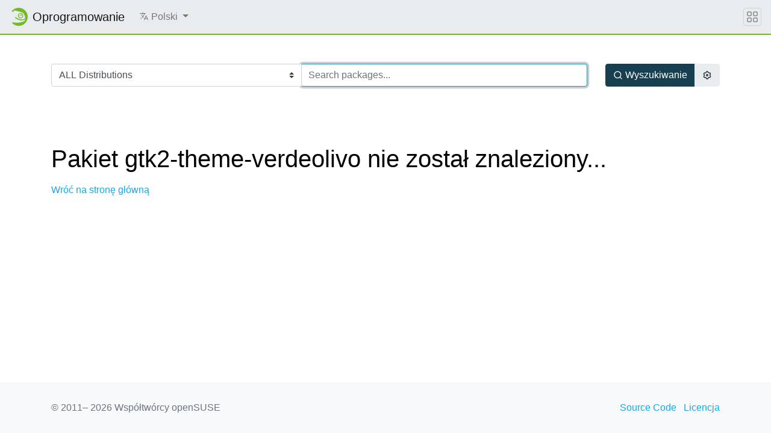

--- FILE ---
content_type: text/html; charset=utf-8
request_url: https://software.opensuse.org/package/gtk2-theme-verdeolivo?locale=pl
body_size: 17843
content:
<!DOCTYPE html>
<html>
<head lang='pl'>
<meta charset='utf-8'>
<meta content='IE=edge' http-equiv='X-UA-Compatible'>
<meta content='width=device-width, initial-scale=1' name='viewport'>
<title>Oprogramowanie openSUSE</title>
<meta content='text/html; charset=utf-8' http-equiv='Content-Type'>
<meta content='text/javascript' http-equiv='Content-Script-Type'>
<meta content='text/css' http-equiv='Content-Style-Type'>
<link href='/search_software.xml' rel='search' title='openSUSE Software' type='application/opensearchdescription+xml'>
<link href='https://software.opensuse.org/favicon.ico' rel='shortcut icon'>
<link rel="stylesheet" href="/assets/application-8e22d64cc26acc160dc8e1b870f7ff15eda6f1ba7b037dfd580872ae04ce13e1.css" />
<script src="/assets/application-4dc58a466ff4cc101e0afd17d5049d6dff1ebfc6f2c4a2648bde05eb1b601d4a.js"></script>
</head>
<body>
<nav class='navbar noprint navbar-expand-md sticky-top'>
<a class="navbar-brand" href="/"><img class="d-inline-block align-top" alt="openSUSE" title="openSUSE" width="30" height="30" src="/assets/chameleon/logo/favicon-366406cad3c51bad7ea9c1c20f1e6585e46018a5356778caea19e756fb799221.svg" />
<div class='navbar-title'>
Oprogramowanie
</div>
</a><button class='navbar-toggler' data-target='#navbar-collapse' data-toggle='collapse' type='button'>
<svg width="1em" height="1em" viewBox="0 0 16 16" fill="currentColor" xmlns="http://www.w3.org/2000/svg" role="img" aria-label="title">
  <title>Expand Navbar</title>
  <path d="M2.5 11.5A.5.5 0 0 1 3 11h10a.5.5 0 0 1 0 1H3a.5.5 0 0 1-.5-.5zm0-4A.5.5 0 0 1 3 7h10a.5.5 0 0 1 0 1H3a.5.5 0 0 1-.5-.5zm0-4A.5.5 0 0 1 3 3h10a.5.5 0 0 1 0 1H3a.5.5 0 0 1-.5-.5z"></path>
</svg>

</button>
<div class='collapse navbar-collapse' id='navbar-collapse'>
<ul class='nav navbar-nav mr-auto flex-md-shrink-0'>
<li class='nav-item dropdown'>
<a class="nav-link dropdown-toggle" id="locale-menu-link" role="button" data-toggle="dropdown" aria-haspopup="true" aria-expanded="false" href="#"><svg xmlns="http://www.w3.org/2000/svg" width="1em" height="1em" viewBox="0 0 512 512" role="img" aria-label="title">
  <title>Choose Locale</title>
  <line x1="48" y1="112" x2="336" y2="112" style="fill:none;stroke:currentColor;stroke-linecap:round;stroke-linejoin:round;stroke-width:32px"></line>
  <line x1="192" y1="64" x2="192" y2="112" style="fill:none;stroke:currentColor;stroke-linecap:round;stroke-linejoin:round;stroke-width:32px"></line>
  <polyline points="272 448 368 224 464 448" style="fill:none;stroke:currentColor;stroke-linecap:round;stroke-linejoin:round;stroke-width:32px"></polyline>
  <line x1="301.5" y1="384" x2="434.5" y2="384" style="fill:none;stroke:currentColor;stroke-linecap:round;stroke-linejoin:round;stroke-width:32px"></line>
  <path d="M281.3,112S257,206,199,277,80,384,80,384" style="fill:none;stroke:currentColor;stroke-linecap:round;stroke-linejoin:round;stroke-width:32px"></path>
  <path d="M256,336s-35-27-72-75-56-85-56-85" style="fill:none;stroke:currentColor;stroke-linecap:round;stroke-linejoin:round;stroke-width:32px"></path>
</svg>

<span class='selected-language'>Polski</span>
<span class='caret'></span>
</a><div class='dropdown-menu dropdown-menu-right'>
<a class="dropdown-item" href="/package/gtk2-theme-verdeolivo?locale=ar">العربية</a>
<a class="dropdown-item" href="/package/gtk2-theme-verdeolivo?locale=bg">Български</a>
<a class="dropdown-item" href="/package/gtk2-theme-verdeolivo?locale=ca">Català</a>
<a class="dropdown-item" href="/package/gtk2-theme-verdeolivo?locale=cs">Čeština</a>
<a class="dropdown-item" href="/package/gtk2-theme-verdeolivo?locale=da">Dansk</a>
<a class="dropdown-item" href="/package/gtk2-theme-verdeolivo?locale=de">Deutsch</a>
<a class="dropdown-item" href="/package/gtk2-theme-verdeolivo?locale=el">Ελληνικά</a>
<a class="dropdown-item" href="/package/gtk2-theme-verdeolivo?locale=en">English</a>
<a class="dropdown-item" href="/package/gtk2-theme-verdeolivo?locale=es">Español</a>
<a class="dropdown-item" href="/package/gtk2-theme-verdeolivo?locale=et">eesti keel</a>
<a class="dropdown-item" href="/package/gtk2-theme-verdeolivo?locale=fa">فارسی</a>
<a class="dropdown-item" href="/package/gtk2-theme-verdeolivo?locale=fi">Suomi</a>
<a class="dropdown-item" href="/package/gtk2-theme-verdeolivo?locale=fr">Français</a>
<a class="dropdown-item" href="/package/gtk2-theme-verdeolivo?locale=gl">Galego</a>
<a class="dropdown-item" href="/package/gtk2-theme-verdeolivo?locale=hi">हिन्दी</a>
<a class="dropdown-item" href="/package/gtk2-theme-verdeolivo?locale=hu">Magyar</a>
<a class="dropdown-item" href="/package/gtk2-theme-verdeolivo?locale=id">Bahasa Indonesia</a>
<a class="dropdown-item" href="/package/gtk2-theme-verdeolivo?locale=it">Italiano</a>
<a class="dropdown-item" href="/package/gtk2-theme-verdeolivo?locale=ja">日本語</a>
<a class="dropdown-item" href="/package/gtk2-theme-verdeolivo?locale=kab">ⵜⴰⵇⴱⴰⵢⵍⵉⵜ</a>
<a class="dropdown-item" href="/package/gtk2-theme-verdeolivo?locale=km">ភាសាខ្មែរ</a>
<a class="dropdown-item" href="/package/gtk2-theme-verdeolivo?locale=ko">한국어</a>
<a class="dropdown-item" href="/package/gtk2-theme-verdeolivo?locale=lt">Lietuvių</a>
<a class="dropdown-item" href="/package/gtk2-theme-verdeolivo?locale=nb">Bokmål</a>
<a class="dropdown-item" href="/package/gtk2-theme-verdeolivo?locale=nl">Nederlands</a>
<a class="dropdown-item" href="/package/gtk2-theme-verdeolivo?locale=nn">Nynorsk</a>
<a class="dropdown-item" href="/package/gtk2-theme-verdeolivo?locale=pl">Polski</a>
<a class="dropdown-item" href="/package/gtk2-theme-verdeolivo?locale=pt_BR">Português (Brazil)</a>
<a class="dropdown-item" href="/package/gtk2-theme-verdeolivo?locale=pt_PT">Português</a>
<a class="dropdown-item" href="/package/gtk2-theme-verdeolivo?locale=ro">Română</a>
<a class="dropdown-item" href="/package/gtk2-theme-verdeolivo?locale=ru">Русский</a>
<a class="dropdown-item" href="/package/gtk2-theme-verdeolivo?locale=si">සිංහල</a>
<a class="dropdown-item" href="/package/gtk2-theme-verdeolivo?locale=sk">Slovenčina</a>
<a class="dropdown-item" href="/package/gtk2-theme-verdeolivo?locale=sv">Svenska</a>
<a class="dropdown-item" href="/package/gtk2-theme-verdeolivo?locale=th">ภาษาไทย</a>
<a class="dropdown-item" href="/package/gtk2-theme-verdeolivo?locale=tzm">Tamaziɣt n aṭlaṣ</a>
<a class="dropdown-item" href="/package/gtk2-theme-verdeolivo?locale=uk">Українська</a>
<a class="dropdown-item" href="/package/gtk2-theme-verdeolivo?locale=wa">Walon</a>
<a class="dropdown-item" href="/package/gtk2-theme-verdeolivo?locale=zh_CN">简体中文</a>
<a class="dropdown-item" href="/package/gtk2-theme-verdeolivo?locale=zh_TW">繁體中文</a>
</div>
</li>
</ul>
</div>
<button class='navbar-toggler megamenu-toggler' data-target='#megamenu' data-toggle='collapse' type='button'>
<svg width="1em" height="1em" viewBox="0 0 16 16" fill="currentColor" xmlns="http://www.w3.org/2000/svg" role="img" aria-label="title">
  <title>Expand Megamenu</title>
  <path fill-rule="evenodd" d="M1 2.5A1.5 1.5 0 0 1 2.5 1h3A1.5 1.5 0 0 1 7 2.5v3A1.5 1.5 0 0 1 5.5 7h-3A1.5 1.5 0 0 1 1 5.5v-3zM2.5 2a.5.5 0 0 0-.5.5v3a.5.5 0 0 0 .5.5h3a.5.5 0 0 0 .5-.5v-3a.5.5 0 0 0-.5-.5h-3zm6.5.5A1.5 1.5 0 0 1 10.5 1h3A1.5 1.5 0 0 1 15 2.5v3A1.5 1.5 0 0 1 13.5 7h-3A1.5 1.5 0 0 1 9 5.5v-3zm1.5-.5a.5.5 0 0 0-.5.5v3a.5.5 0 0 0 .5.5h3a.5.5 0 0 0 .5-.5v-3a.5.5 0 0 0-.5-.5h-3zM1 10.5A1.5 1.5 0 0 1 2.5 9h3A1.5 1.5 0 0 1 7 10.5v3A1.5 1.5 0 0 1 5.5 15h-3A1.5 1.5 0 0 1 1 13.5v-3zm1.5-.5a.5.5 0 0 0-.5.5v3a.5.5 0 0 0 .5.5h3a.5.5 0 0 0 .5-.5v-3a.5.5 0 0 0-.5-.5h-3zm6.5.5A1.5 1.5 0 0 1 10.5 9h3a1.5 1.5 0 0 1 1.5 1.5v3a1.5 1.5 0 0 1-1.5 1.5h-3A1.5 1.5 0 0 1 9 13.5v-3zm1.5-.5a.5.5 0 0 0-.5.5v3a.5.5 0 0 0 .5.5h3a.5.5 0 0 0 .5-.5v-3a.5.5 0 0 0-.5-.5h-3z"></path>
</svg>

</button>
</nav>
<div class='megamenu collapse' id='megamenu'></div>

<main class='page-content flex-fill' id='content'>
<div class="search-box py-5">
  <div class="container">
    <form action="/search" accept-charset="UTF-8" method="get">
      <div class="row">
        <div class="col-md">
          <div class="row m-0 input-group">
            <div class="col-md-auto p-0 input-group-prepend">
            <select name="baseproject" id="baseproject" class="btn custom-select"><option value="ALL">ALL Distributions</option>
<option value="openEuler:20.03">openEuler 20.03</option>
<option value="openEuler:21.03">openEuler 21.03</option>
<option value="openEuler:22.03">openEuler 22.03</option>
<option value="openEuler:24.03">openEuler 24.03</option>
<option value="openSUSE:Factory">openSUSE Tumbleweed</option>
<option value="openSUSE:Slowroll">openSUSE Slowroll</option>
<option value="openSUSE:Leap:16.0">openSUSE Leap 16.0</option>
<option value="openSUSE:Leap:15.6">openSUSE Leap 15.6</option>
<option value="openSUSE:Leap:15.5">openSUSE Leap 15.5</option>
<option value="openSUSE:Factory:RISCV">openSUSE Factory RISCV</option>
<option value="openSUSE:Factory:ARM">openSUSE Factory ARM</option>
<option value="openSUSE:Factory:PowerPC">openSUSE Factory PowerPC</option>
<option value="openSUSE:Factory:zSystems">openSUSE Factory zSystems</option>
<option value="SUSE:SLFO:Main">SLFO Main</option>
<option value="SUSE:SLFO:1.2">SLFO 1.2</option>
<option value="SUSE:SLFO:1.1">SLFO_1.1</option>
<option value="SUSE:SLFO:1.0">SLFO_1.0</option>
<option value="openSUSE:Backports:SLE-16.0">openSUSE Backports for SLFO 1.2 aka SLES 16</option>
<option value="openSUSE:Backports:SLE-16.1">openSUSE Backports for SLFO Main aka SLES 16.1</option>
<option value="openSUSE:Backports:SLE-15-SP7">openSUSE Backports for SLE 15 SP7</option>
<option value="openSUSE:Backports:SLE-15-SP6">openSUSE Backports for SLE 15 SP6</option>
<option value="openSUSE:Backports:SLE-15-SP5">openSUSE Backports for SLE 15 SP5</option>
<option value="openSUSE:Backports:SLE-15-SP4">openSUSE Backports for SLE 15 SP4</option>
<option value="openSUSE:Backports:SLE-15-SP3">openSUSE Backports for SLE 15 SP3</option>
<option value="openSUSE:Backports:SLE-15-SP2">openSUSE Backports for SLE 15 SP2</option>
<option value="openSUSE:Backports:SLE-15-SP1">openSUSE Backports for SLE 15 SP1</option>
<option value="openSUSE:Backports:SLE-12-SP5">openSUSE Backports for SLE 12 SP5</option>
<option value="openSUSE:Backports:SLE-12-SP4">openSUSE Backports for SLE 12 SP4</option>
<option value="openSUSE:Backports:SLE-12-SP3">openSUSE Backports for SLE 12 SP3</option>
<option value="openSUSE:Backports:SLE-12-SP2">openSUSE Backports for SLE 12 SP2</option>
<option value="openSUSE:Backports:SLE-12-SP1">openSUSE Backports for SLE 12 SP1</option>
<option value="openSUSE:Backports:SLE-12">openSUSE Backports for SLE 12 SP0</option>
<option value="SUSE:SLFO:Main:Build">SUSE SLE-16 (in development)</option>
<option value="SUSE:SLE-15-SP7:GA">SUSE SLE-15-SP7</option>
<option value="SUSE:SLE-15-SP6:GA">SUSE SLE-15-SP6</option>
<option value="SUSE:SLE-15-SP5:GA">SUSE SLE-15-SP5</option>
<option value="SUSE:SLE-15-SP4:GA">SUSE SLE-15-SP4</option>
<option value="SUSE:SLE-15-SP3:GA">SUSE SLE-15-SP3</option>
<option value="SUSE:SLE-15-SP2:GA">SUSE SLE-15-SP2</option>
<option value="SUSE:SLE-15-SP1:GA">SUSE SLE-15-SP1</option>
<option value="SUSE:SLE-12-SP5:GA">SUSE SLE-12-SP5</option>
<option value="SUSE:SLE-11:SP4">SUSE SLE-11 SP 4</option>
<option value="Arch:Extra">Arch Extra</option>
<option value="Arch:Community">Arch Community</option>
<option value="Raspbian:13">Raspbian 13</option>
<option value="Raspbian:12">Raspbian 12</option>
<option value="Raspbian:11">Raspbian 11</option>
<option value="Raspbian:10">Raspbian 10</option>
<option value="Debian:Next">Debian Unstable</option>
<option value="Debian:Testing">Debian Testing</option>
<option value="Debian:13">Debian 13</option>
<option value="Debian:12">Debian 12</option>
<option value="Debian:11">Debian 11</option>
<option value="Debian:10">Debian 10</option>
<option value="Debian:9.0">Debian 9.0</option>
<option value="Fedora:Rawhide">Fedora Rawhide (unstable)</option>
<option value="Fedora:43">Fedora 43</option>
<option value="Fedora:42">Fedora 42</option>
<option value="Fedora:41">Fedora 41</option>
<option value="Fedora:40">Fedora 40</option>
<option value="Fedora:39">Fedora 39</option>
<option value="Fedora:38">Fedora 38</option>
<option value="ScientificLinux:7">ScientificLinux 7</option>
<option value="ScientificLinux:6">ScientificLinux 6</option>
<option value="RedHat:RHEL-7">RedHat RHEL-7</option>
<option value="RedHat:RHEL-6">RedHat RHEL-6</option>
<option value="RedHat:RHEL-5">RedHat RHEL-5</option>
<option value="CentOS:CentOS-8:Stream">CentOS CentOS-8-Stream</option>
<option value="CentOS:CentOS-8">CentOS CentOS-8</option>
<option value="CentOS:CentOS-7">CentOS CentOS-7</option>
<option value="Ubuntu:25.10">Ubuntu 25.10</option>
<option value="Ubuntu:25.04">Ubuntu 25.04</option>
<option value="Ubuntu:24.10">Ubuntu 24.10</option>
<option value="Ubuntu:24.04">Ubuntu 24.04</option>
<option value="Ubuntu:22.04">Ubuntu 22.04</option>
<option value="Ubuntu:20.04">Ubuntu 20.04</option>
<option value="Univention:4.4">Univention UCS 4.4</option>
<option value="Mageia:Cauldron">Mageia Cauldron (unstable)</option>
<option value="Mageia:9">Mageia 9</option>
<option value="Mageia:8">Mageia 8</option>
<option value="IBM:PowerKVM:3.1">IBM PowerKVM 3.1</option>
<option value="OBS:AppImage">AppImage</option></select>
            </div>
            <div class="col py-3 p-0 p-md-0 input-group-append">
            <input type="text" name="q" id="search-form" class="form-control" placeholder="Search packages..." autocomplete="off" autofocus="autofocus" size="60" />
            </div>
          </div>
        </div>
        <div class="col-md-auto btn-group d-flex">
          <button id="search-button" type="submit" class="btn btn-primary ml-auto d-flex align-items-center">
            <svg xmlns="http://www.w3.org/2000/svg" viewBox="0 0 24 24" width="1em" height="1em" fill="currentColor"><path d="M18.031 16.617l4.283 4.282-1.415 1.415-4.282-4.283A8.96 8.96 0 0 1 11 20c-4.968 0-9-4.032-9-9s4.032-9 9-9 9 4.032 9 9a8.96 8.96 0 0 1-1.969 5.617zm-2.006-.742A6.977 6.977 0 0 0 18 11c0-3.868-3.133-7-7-7-3.868 0-7 3.132-7 7 0 3.867 3.132 7 7 7a6.977 6.977 0 0 0 4.875-1.975l.15-.15z"/></svg>

            <span class="ml-1">Wyszukiwanie</span>
          </button>
          <button id="settings-button" type="button" class="btn btn-secondary mr-auto d-flex align-items-center" data-toggle="modal" data-target="#search-settings">
            <svg xmlns="http://www.w3.org/2000/svg" viewBox="0 0 24 24" width="1em" height="1em" fill="currentColor"><path d="M3.34 17a10.018 10.018 0 0 1-.978-2.326 3 3 0 0 0 .002-5.347A9.99 9.99 0 0 1 4.865 4.99a3 3 0 0 0 4.631-2.674 9.99 9.99 0 0 1 5.007.002 3 3 0 0 0 4.632 2.672c.579.59 1.093 1.261 1.525 2.01.433.749.757 1.53.978 2.326a3 3 0 0 0-.002 5.347 9.99 9.99 0 0 1-2.501 4.337 3 3 0 0 0-4.631 2.674 9.99 9.99 0 0 1-5.007-.002 3 3 0 0 0-4.632-2.672A10.018 10.018 0 0 1 3.34 17zm5.66.196a4.993 4.993 0 0 1 2.25 2.77c.499.047 1 .048 1.499.001A4.993 4.993 0 0 1 15 17.197a4.993 4.993 0 0 1 3.525-.565c.29-.408.54-.843.748-1.298A4.993 4.993 0 0 1 18 12c0-1.26.47-2.437 1.273-3.334a8.126 8.126 0 0 0-.75-1.298A4.993 4.993 0 0 1 15 6.804a4.993 4.993 0 0 1-2.25-2.77c-.499-.047-1-.048-1.499-.001A4.993 4.993 0 0 1 9 6.803a4.993 4.993 0 0 1-3.525.565 7.99 7.99 0 0 0-.748 1.298A4.993 4.993 0 0 1 6 12c0 1.26-.47 2.437-1.273 3.334a8.126 8.126 0 0 0 .75 1.298A4.993 4.993 0 0 1 9 17.196zM12 15a3 3 0 1 1 0-6 3 3 0 0 1 0 6zm0-2a1 1 0 1 0 0-2 1 1 0 0 0 0 2z"/></svg>

          </button>
        </div>
      </div>
</form>  </div>
</div>
<div class="modal fade" id="search-settings" tabindex="-1" role="dialog" aria-labelledby="exampleModalLabel" aria-hidden="true">
  <div class="modal-dialog" role="document">
    <div class="modal-content">

      <div class="modal-header">
        <h5 class="modal-title" id="exampleModalLabel">Search settings</h5>
        <button type="button" class="close" data-dismiss="modal" aria-label="Close">
        <span aria-hidden="true">&times;</span>
        </button>
      </div>

      <div class="modal-body">
        <form>
          <div class="form-check">
            <label class="form-check-label">
              <input type="checkbox" name="search_devel" id="search_devel" value="true" />
              Show development packages
            </label>
          </div>

          <div class="form-check">
            <label class="form-check-label">
              <input type="checkbox" name="search_lang" id="search_lang" value="true" />
              Show language packages
            </label>
          </div>

          <div class="form-check">
            <label class="form-check-label">
              <input type="checkbox" name="search_debug" id="search_debug" value="true" />
              Show debug packages
            </label>
          </div>
        </form>
      </div>

      <div class="modal-footer">
        <button type="button" class="ok-button btn btn-primary">OK</button>
        <button type="button" class="cancel-button btn btn-secondary">Cancel</button>
      </div>
    </div>
  </div>
</div>


<div id='search-result-container'>


  <div class="py-5">
    <div class="container">
      <h1>Pakiet gtk2-theme-verdeolivo nie został znaleziony...</h1>
      <p><a href="/explore">Wróć na stronę główną</a></p>
    </div>
  </div>


</div>
</main>
<footer class='footer'>
<div class='container'>
<div class='d-flex justify-content-between'>
<div class='footer-copyright'>
&copy; 2011&ndash;
2026
Współtwórcy openSUSE
</div>
<div class='list-inline'>
<a class="list-inline-item" href="https://github.com/openSUSE/software-o-o">Source Code</a>
<a class="list-inline-item" href="https://github.com/openSUSE/software-o-o/blob/master/LICENSE">Licencja</a>
</div>
</div>
</div>
</footer>

</body>
</html>
